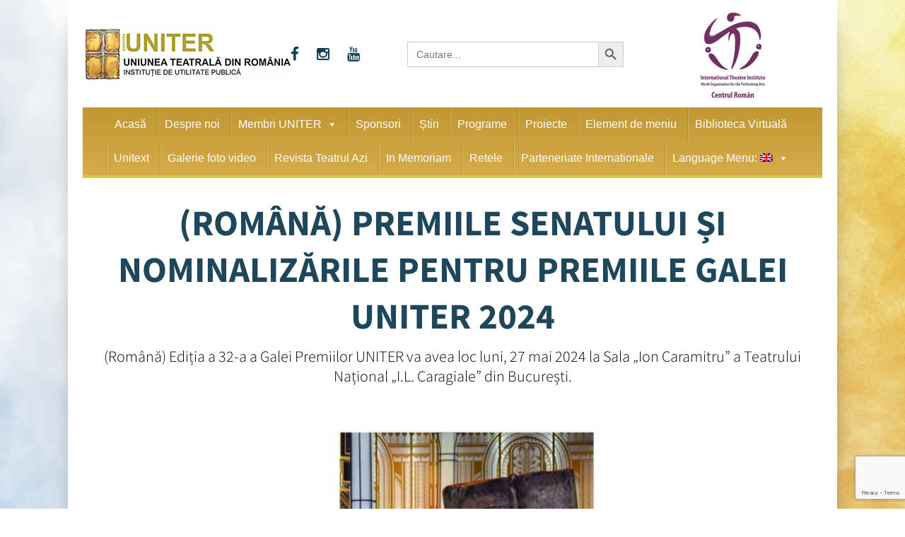

--- FILE ---
content_type: text/html; charset=utf-8
request_url: https://www.google.com/recaptcha/api2/anchor?ar=1&k=6Lfb7hksAAAAAAVcZWMk7dTUaK2W-3rqkBUvhg_V&co=aHR0cHM6Ly93d3cudW5pdGVyLnJvOjQ0Mw..&hl=en&v=N67nZn4AqZkNcbeMu4prBgzg&size=invisible&anchor-ms=20000&execute-ms=30000&cb=dkcr7iwjq0c
body_size: 48745
content:
<!DOCTYPE HTML><html dir="ltr" lang="en"><head><meta http-equiv="Content-Type" content="text/html; charset=UTF-8">
<meta http-equiv="X-UA-Compatible" content="IE=edge">
<title>reCAPTCHA</title>
<style type="text/css">
/* cyrillic-ext */
@font-face {
  font-family: 'Roboto';
  font-style: normal;
  font-weight: 400;
  font-stretch: 100%;
  src: url(//fonts.gstatic.com/s/roboto/v48/KFO7CnqEu92Fr1ME7kSn66aGLdTylUAMa3GUBHMdazTgWw.woff2) format('woff2');
  unicode-range: U+0460-052F, U+1C80-1C8A, U+20B4, U+2DE0-2DFF, U+A640-A69F, U+FE2E-FE2F;
}
/* cyrillic */
@font-face {
  font-family: 'Roboto';
  font-style: normal;
  font-weight: 400;
  font-stretch: 100%;
  src: url(//fonts.gstatic.com/s/roboto/v48/KFO7CnqEu92Fr1ME7kSn66aGLdTylUAMa3iUBHMdazTgWw.woff2) format('woff2');
  unicode-range: U+0301, U+0400-045F, U+0490-0491, U+04B0-04B1, U+2116;
}
/* greek-ext */
@font-face {
  font-family: 'Roboto';
  font-style: normal;
  font-weight: 400;
  font-stretch: 100%;
  src: url(//fonts.gstatic.com/s/roboto/v48/KFO7CnqEu92Fr1ME7kSn66aGLdTylUAMa3CUBHMdazTgWw.woff2) format('woff2');
  unicode-range: U+1F00-1FFF;
}
/* greek */
@font-face {
  font-family: 'Roboto';
  font-style: normal;
  font-weight: 400;
  font-stretch: 100%;
  src: url(//fonts.gstatic.com/s/roboto/v48/KFO7CnqEu92Fr1ME7kSn66aGLdTylUAMa3-UBHMdazTgWw.woff2) format('woff2');
  unicode-range: U+0370-0377, U+037A-037F, U+0384-038A, U+038C, U+038E-03A1, U+03A3-03FF;
}
/* math */
@font-face {
  font-family: 'Roboto';
  font-style: normal;
  font-weight: 400;
  font-stretch: 100%;
  src: url(//fonts.gstatic.com/s/roboto/v48/KFO7CnqEu92Fr1ME7kSn66aGLdTylUAMawCUBHMdazTgWw.woff2) format('woff2');
  unicode-range: U+0302-0303, U+0305, U+0307-0308, U+0310, U+0312, U+0315, U+031A, U+0326-0327, U+032C, U+032F-0330, U+0332-0333, U+0338, U+033A, U+0346, U+034D, U+0391-03A1, U+03A3-03A9, U+03B1-03C9, U+03D1, U+03D5-03D6, U+03F0-03F1, U+03F4-03F5, U+2016-2017, U+2034-2038, U+203C, U+2040, U+2043, U+2047, U+2050, U+2057, U+205F, U+2070-2071, U+2074-208E, U+2090-209C, U+20D0-20DC, U+20E1, U+20E5-20EF, U+2100-2112, U+2114-2115, U+2117-2121, U+2123-214F, U+2190, U+2192, U+2194-21AE, U+21B0-21E5, U+21F1-21F2, U+21F4-2211, U+2213-2214, U+2216-22FF, U+2308-230B, U+2310, U+2319, U+231C-2321, U+2336-237A, U+237C, U+2395, U+239B-23B7, U+23D0, U+23DC-23E1, U+2474-2475, U+25AF, U+25B3, U+25B7, U+25BD, U+25C1, U+25CA, U+25CC, U+25FB, U+266D-266F, U+27C0-27FF, U+2900-2AFF, U+2B0E-2B11, U+2B30-2B4C, U+2BFE, U+3030, U+FF5B, U+FF5D, U+1D400-1D7FF, U+1EE00-1EEFF;
}
/* symbols */
@font-face {
  font-family: 'Roboto';
  font-style: normal;
  font-weight: 400;
  font-stretch: 100%;
  src: url(//fonts.gstatic.com/s/roboto/v48/KFO7CnqEu92Fr1ME7kSn66aGLdTylUAMaxKUBHMdazTgWw.woff2) format('woff2');
  unicode-range: U+0001-000C, U+000E-001F, U+007F-009F, U+20DD-20E0, U+20E2-20E4, U+2150-218F, U+2190, U+2192, U+2194-2199, U+21AF, U+21E6-21F0, U+21F3, U+2218-2219, U+2299, U+22C4-22C6, U+2300-243F, U+2440-244A, U+2460-24FF, U+25A0-27BF, U+2800-28FF, U+2921-2922, U+2981, U+29BF, U+29EB, U+2B00-2BFF, U+4DC0-4DFF, U+FFF9-FFFB, U+10140-1018E, U+10190-1019C, U+101A0, U+101D0-101FD, U+102E0-102FB, U+10E60-10E7E, U+1D2C0-1D2D3, U+1D2E0-1D37F, U+1F000-1F0FF, U+1F100-1F1AD, U+1F1E6-1F1FF, U+1F30D-1F30F, U+1F315, U+1F31C, U+1F31E, U+1F320-1F32C, U+1F336, U+1F378, U+1F37D, U+1F382, U+1F393-1F39F, U+1F3A7-1F3A8, U+1F3AC-1F3AF, U+1F3C2, U+1F3C4-1F3C6, U+1F3CA-1F3CE, U+1F3D4-1F3E0, U+1F3ED, U+1F3F1-1F3F3, U+1F3F5-1F3F7, U+1F408, U+1F415, U+1F41F, U+1F426, U+1F43F, U+1F441-1F442, U+1F444, U+1F446-1F449, U+1F44C-1F44E, U+1F453, U+1F46A, U+1F47D, U+1F4A3, U+1F4B0, U+1F4B3, U+1F4B9, U+1F4BB, U+1F4BF, U+1F4C8-1F4CB, U+1F4D6, U+1F4DA, U+1F4DF, U+1F4E3-1F4E6, U+1F4EA-1F4ED, U+1F4F7, U+1F4F9-1F4FB, U+1F4FD-1F4FE, U+1F503, U+1F507-1F50B, U+1F50D, U+1F512-1F513, U+1F53E-1F54A, U+1F54F-1F5FA, U+1F610, U+1F650-1F67F, U+1F687, U+1F68D, U+1F691, U+1F694, U+1F698, U+1F6AD, U+1F6B2, U+1F6B9-1F6BA, U+1F6BC, U+1F6C6-1F6CF, U+1F6D3-1F6D7, U+1F6E0-1F6EA, U+1F6F0-1F6F3, U+1F6F7-1F6FC, U+1F700-1F7FF, U+1F800-1F80B, U+1F810-1F847, U+1F850-1F859, U+1F860-1F887, U+1F890-1F8AD, U+1F8B0-1F8BB, U+1F8C0-1F8C1, U+1F900-1F90B, U+1F93B, U+1F946, U+1F984, U+1F996, U+1F9E9, U+1FA00-1FA6F, U+1FA70-1FA7C, U+1FA80-1FA89, U+1FA8F-1FAC6, U+1FACE-1FADC, U+1FADF-1FAE9, U+1FAF0-1FAF8, U+1FB00-1FBFF;
}
/* vietnamese */
@font-face {
  font-family: 'Roboto';
  font-style: normal;
  font-weight: 400;
  font-stretch: 100%;
  src: url(//fonts.gstatic.com/s/roboto/v48/KFO7CnqEu92Fr1ME7kSn66aGLdTylUAMa3OUBHMdazTgWw.woff2) format('woff2');
  unicode-range: U+0102-0103, U+0110-0111, U+0128-0129, U+0168-0169, U+01A0-01A1, U+01AF-01B0, U+0300-0301, U+0303-0304, U+0308-0309, U+0323, U+0329, U+1EA0-1EF9, U+20AB;
}
/* latin-ext */
@font-face {
  font-family: 'Roboto';
  font-style: normal;
  font-weight: 400;
  font-stretch: 100%;
  src: url(//fonts.gstatic.com/s/roboto/v48/KFO7CnqEu92Fr1ME7kSn66aGLdTylUAMa3KUBHMdazTgWw.woff2) format('woff2');
  unicode-range: U+0100-02BA, U+02BD-02C5, U+02C7-02CC, U+02CE-02D7, U+02DD-02FF, U+0304, U+0308, U+0329, U+1D00-1DBF, U+1E00-1E9F, U+1EF2-1EFF, U+2020, U+20A0-20AB, U+20AD-20C0, U+2113, U+2C60-2C7F, U+A720-A7FF;
}
/* latin */
@font-face {
  font-family: 'Roboto';
  font-style: normal;
  font-weight: 400;
  font-stretch: 100%;
  src: url(//fonts.gstatic.com/s/roboto/v48/KFO7CnqEu92Fr1ME7kSn66aGLdTylUAMa3yUBHMdazQ.woff2) format('woff2');
  unicode-range: U+0000-00FF, U+0131, U+0152-0153, U+02BB-02BC, U+02C6, U+02DA, U+02DC, U+0304, U+0308, U+0329, U+2000-206F, U+20AC, U+2122, U+2191, U+2193, U+2212, U+2215, U+FEFF, U+FFFD;
}
/* cyrillic-ext */
@font-face {
  font-family: 'Roboto';
  font-style: normal;
  font-weight: 500;
  font-stretch: 100%;
  src: url(//fonts.gstatic.com/s/roboto/v48/KFO7CnqEu92Fr1ME7kSn66aGLdTylUAMa3GUBHMdazTgWw.woff2) format('woff2');
  unicode-range: U+0460-052F, U+1C80-1C8A, U+20B4, U+2DE0-2DFF, U+A640-A69F, U+FE2E-FE2F;
}
/* cyrillic */
@font-face {
  font-family: 'Roboto';
  font-style: normal;
  font-weight: 500;
  font-stretch: 100%;
  src: url(//fonts.gstatic.com/s/roboto/v48/KFO7CnqEu92Fr1ME7kSn66aGLdTylUAMa3iUBHMdazTgWw.woff2) format('woff2');
  unicode-range: U+0301, U+0400-045F, U+0490-0491, U+04B0-04B1, U+2116;
}
/* greek-ext */
@font-face {
  font-family: 'Roboto';
  font-style: normal;
  font-weight: 500;
  font-stretch: 100%;
  src: url(//fonts.gstatic.com/s/roboto/v48/KFO7CnqEu92Fr1ME7kSn66aGLdTylUAMa3CUBHMdazTgWw.woff2) format('woff2');
  unicode-range: U+1F00-1FFF;
}
/* greek */
@font-face {
  font-family: 'Roboto';
  font-style: normal;
  font-weight: 500;
  font-stretch: 100%;
  src: url(//fonts.gstatic.com/s/roboto/v48/KFO7CnqEu92Fr1ME7kSn66aGLdTylUAMa3-UBHMdazTgWw.woff2) format('woff2');
  unicode-range: U+0370-0377, U+037A-037F, U+0384-038A, U+038C, U+038E-03A1, U+03A3-03FF;
}
/* math */
@font-face {
  font-family: 'Roboto';
  font-style: normal;
  font-weight: 500;
  font-stretch: 100%;
  src: url(//fonts.gstatic.com/s/roboto/v48/KFO7CnqEu92Fr1ME7kSn66aGLdTylUAMawCUBHMdazTgWw.woff2) format('woff2');
  unicode-range: U+0302-0303, U+0305, U+0307-0308, U+0310, U+0312, U+0315, U+031A, U+0326-0327, U+032C, U+032F-0330, U+0332-0333, U+0338, U+033A, U+0346, U+034D, U+0391-03A1, U+03A3-03A9, U+03B1-03C9, U+03D1, U+03D5-03D6, U+03F0-03F1, U+03F4-03F5, U+2016-2017, U+2034-2038, U+203C, U+2040, U+2043, U+2047, U+2050, U+2057, U+205F, U+2070-2071, U+2074-208E, U+2090-209C, U+20D0-20DC, U+20E1, U+20E5-20EF, U+2100-2112, U+2114-2115, U+2117-2121, U+2123-214F, U+2190, U+2192, U+2194-21AE, U+21B0-21E5, U+21F1-21F2, U+21F4-2211, U+2213-2214, U+2216-22FF, U+2308-230B, U+2310, U+2319, U+231C-2321, U+2336-237A, U+237C, U+2395, U+239B-23B7, U+23D0, U+23DC-23E1, U+2474-2475, U+25AF, U+25B3, U+25B7, U+25BD, U+25C1, U+25CA, U+25CC, U+25FB, U+266D-266F, U+27C0-27FF, U+2900-2AFF, U+2B0E-2B11, U+2B30-2B4C, U+2BFE, U+3030, U+FF5B, U+FF5D, U+1D400-1D7FF, U+1EE00-1EEFF;
}
/* symbols */
@font-face {
  font-family: 'Roboto';
  font-style: normal;
  font-weight: 500;
  font-stretch: 100%;
  src: url(//fonts.gstatic.com/s/roboto/v48/KFO7CnqEu92Fr1ME7kSn66aGLdTylUAMaxKUBHMdazTgWw.woff2) format('woff2');
  unicode-range: U+0001-000C, U+000E-001F, U+007F-009F, U+20DD-20E0, U+20E2-20E4, U+2150-218F, U+2190, U+2192, U+2194-2199, U+21AF, U+21E6-21F0, U+21F3, U+2218-2219, U+2299, U+22C4-22C6, U+2300-243F, U+2440-244A, U+2460-24FF, U+25A0-27BF, U+2800-28FF, U+2921-2922, U+2981, U+29BF, U+29EB, U+2B00-2BFF, U+4DC0-4DFF, U+FFF9-FFFB, U+10140-1018E, U+10190-1019C, U+101A0, U+101D0-101FD, U+102E0-102FB, U+10E60-10E7E, U+1D2C0-1D2D3, U+1D2E0-1D37F, U+1F000-1F0FF, U+1F100-1F1AD, U+1F1E6-1F1FF, U+1F30D-1F30F, U+1F315, U+1F31C, U+1F31E, U+1F320-1F32C, U+1F336, U+1F378, U+1F37D, U+1F382, U+1F393-1F39F, U+1F3A7-1F3A8, U+1F3AC-1F3AF, U+1F3C2, U+1F3C4-1F3C6, U+1F3CA-1F3CE, U+1F3D4-1F3E0, U+1F3ED, U+1F3F1-1F3F3, U+1F3F5-1F3F7, U+1F408, U+1F415, U+1F41F, U+1F426, U+1F43F, U+1F441-1F442, U+1F444, U+1F446-1F449, U+1F44C-1F44E, U+1F453, U+1F46A, U+1F47D, U+1F4A3, U+1F4B0, U+1F4B3, U+1F4B9, U+1F4BB, U+1F4BF, U+1F4C8-1F4CB, U+1F4D6, U+1F4DA, U+1F4DF, U+1F4E3-1F4E6, U+1F4EA-1F4ED, U+1F4F7, U+1F4F9-1F4FB, U+1F4FD-1F4FE, U+1F503, U+1F507-1F50B, U+1F50D, U+1F512-1F513, U+1F53E-1F54A, U+1F54F-1F5FA, U+1F610, U+1F650-1F67F, U+1F687, U+1F68D, U+1F691, U+1F694, U+1F698, U+1F6AD, U+1F6B2, U+1F6B9-1F6BA, U+1F6BC, U+1F6C6-1F6CF, U+1F6D3-1F6D7, U+1F6E0-1F6EA, U+1F6F0-1F6F3, U+1F6F7-1F6FC, U+1F700-1F7FF, U+1F800-1F80B, U+1F810-1F847, U+1F850-1F859, U+1F860-1F887, U+1F890-1F8AD, U+1F8B0-1F8BB, U+1F8C0-1F8C1, U+1F900-1F90B, U+1F93B, U+1F946, U+1F984, U+1F996, U+1F9E9, U+1FA00-1FA6F, U+1FA70-1FA7C, U+1FA80-1FA89, U+1FA8F-1FAC6, U+1FACE-1FADC, U+1FADF-1FAE9, U+1FAF0-1FAF8, U+1FB00-1FBFF;
}
/* vietnamese */
@font-face {
  font-family: 'Roboto';
  font-style: normal;
  font-weight: 500;
  font-stretch: 100%;
  src: url(//fonts.gstatic.com/s/roboto/v48/KFO7CnqEu92Fr1ME7kSn66aGLdTylUAMa3OUBHMdazTgWw.woff2) format('woff2');
  unicode-range: U+0102-0103, U+0110-0111, U+0128-0129, U+0168-0169, U+01A0-01A1, U+01AF-01B0, U+0300-0301, U+0303-0304, U+0308-0309, U+0323, U+0329, U+1EA0-1EF9, U+20AB;
}
/* latin-ext */
@font-face {
  font-family: 'Roboto';
  font-style: normal;
  font-weight: 500;
  font-stretch: 100%;
  src: url(//fonts.gstatic.com/s/roboto/v48/KFO7CnqEu92Fr1ME7kSn66aGLdTylUAMa3KUBHMdazTgWw.woff2) format('woff2');
  unicode-range: U+0100-02BA, U+02BD-02C5, U+02C7-02CC, U+02CE-02D7, U+02DD-02FF, U+0304, U+0308, U+0329, U+1D00-1DBF, U+1E00-1E9F, U+1EF2-1EFF, U+2020, U+20A0-20AB, U+20AD-20C0, U+2113, U+2C60-2C7F, U+A720-A7FF;
}
/* latin */
@font-face {
  font-family: 'Roboto';
  font-style: normal;
  font-weight: 500;
  font-stretch: 100%;
  src: url(//fonts.gstatic.com/s/roboto/v48/KFO7CnqEu92Fr1ME7kSn66aGLdTylUAMa3yUBHMdazQ.woff2) format('woff2');
  unicode-range: U+0000-00FF, U+0131, U+0152-0153, U+02BB-02BC, U+02C6, U+02DA, U+02DC, U+0304, U+0308, U+0329, U+2000-206F, U+20AC, U+2122, U+2191, U+2193, U+2212, U+2215, U+FEFF, U+FFFD;
}
/* cyrillic-ext */
@font-face {
  font-family: 'Roboto';
  font-style: normal;
  font-weight: 900;
  font-stretch: 100%;
  src: url(//fonts.gstatic.com/s/roboto/v48/KFO7CnqEu92Fr1ME7kSn66aGLdTylUAMa3GUBHMdazTgWw.woff2) format('woff2');
  unicode-range: U+0460-052F, U+1C80-1C8A, U+20B4, U+2DE0-2DFF, U+A640-A69F, U+FE2E-FE2F;
}
/* cyrillic */
@font-face {
  font-family: 'Roboto';
  font-style: normal;
  font-weight: 900;
  font-stretch: 100%;
  src: url(//fonts.gstatic.com/s/roboto/v48/KFO7CnqEu92Fr1ME7kSn66aGLdTylUAMa3iUBHMdazTgWw.woff2) format('woff2');
  unicode-range: U+0301, U+0400-045F, U+0490-0491, U+04B0-04B1, U+2116;
}
/* greek-ext */
@font-face {
  font-family: 'Roboto';
  font-style: normal;
  font-weight: 900;
  font-stretch: 100%;
  src: url(//fonts.gstatic.com/s/roboto/v48/KFO7CnqEu92Fr1ME7kSn66aGLdTylUAMa3CUBHMdazTgWw.woff2) format('woff2');
  unicode-range: U+1F00-1FFF;
}
/* greek */
@font-face {
  font-family: 'Roboto';
  font-style: normal;
  font-weight: 900;
  font-stretch: 100%;
  src: url(//fonts.gstatic.com/s/roboto/v48/KFO7CnqEu92Fr1ME7kSn66aGLdTylUAMa3-UBHMdazTgWw.woff2) format('woff2');
  unicode-range: U+0370-0377, U+037A-037F, U+0384-038A, U+038C, U+038E-03A1, U+03A3-03FF;
}
/* math */
@font-face {
  font-family: 'Roboto';
  font-style: normal;
  font-weight: 900;
  font-stretch: 100%;
  src: url(//fonts.gstatic.com/s/roboto/v48/KFO7CnqEu92Fr1ME7kSn66aGLdTylUAMawCUBHMdazTgWw.woff2) format('woff2');
  unicode-range: U+0302-0303, U+0305, U+0307-0308, U+0310, U+0312, U+0315, U+031A, U+0326-0327, U+032C, U+032F-0330, U+0332-0333, U+0338, U+033A, U+0346, U+034D, U+0391-03A1, U+03A3-03A9, U+03B1-03C9, U+03D1, U+03D5-03D6, U+03F0-03F1, U+03F4-03F5, U+2016-2017, U+2034-2038, U+203C, U+2040, U+2043, U+2047, U+2050, U+2057, U+205F, U+2070-2071, U+2074-208E, U+2090-209C, U+20D0-20DC, U+20E1, U+20E5-20EF, U+2100-2112, U+2114-2115, U+2117-2121, U+2123-214F, U+2190, U+2192, U+2194-21AE, U+21B0-21E5, U+21F1-21F2, U+21F4-2211, U+2213-2214, U+2216-22FF, U+2308-230B, U+2310, U+2319, U+231C-2321, U+2336-237A, U+237C, U+2395, U+239B-23B7, U+23D0, U+23DC-23E1, U+2474-2475, U+25AF, U+25B3, U+25B7, U+25BD, U+25C1, U+25CA, U+25CC, U+25FB, U+266D-266F, U+27C0-27FF, U+2900-2AFF, U+2B0E-2B11, U+2B30-2B4C, U+2BFE, U+3030, U+FF5B, U+FF5D, U+1D400-1D7FF, U+1EE00-1EEFF;
}
/* symbols */
@font-face {
  font-family: 'Roboto';
  font-style: normal;
  font-weight: 900;
  font-stretch: 100%;
  src: url(//fonts.gstatic.com/s/roboto/v48/KFO7CnqEu92Fr1ME7kSn66aGLdTylUAMaxKUBHMdazTgWw.woff2) format('woff2');
  unicode-range: U+0001-000C, U+000E-001F, U+007F-009F, U+20DD-20E0, U+20E2-20E4, U+2150-218F, U+2190, U+2192, U+2194-2199, U+21AF, U+21E6-21F0, U+21F3, U+2218-2219, U+2299, U+22C4-22C6, U+2300-243F, U+2440-244A, U+2460-24FF, U+25A0-27BF, U+2800-28FF, U+2921-2922, U+2981, U+29BF, U+29EB, U+2B00-2BFF, U+4DC0-4DFF, U+FFF9-FFFB, U+10140-1018E, U+10190-1019C, U+101A0, U+101D0-101FD, U+102E0-102FB, U+10E60-10E7E, U+1D2C0-1D2D3, U+1D2E0-1D37F, U+1F000-1F0FF, U+1F100-1F1AD, U+1F1E6-1F1FF, U+1F30D-1F30F, U+1F315, U+1F31C, U+1F31E, U+1F320-1F32C, U+1F336, U+1F378, U+1F37D, U+1F382, U+1F393-1F39F, U+1F3A7-1F3A8, U+1F3AC-1F3AF, U+1F3C2, U+1F3C4-1F3C6, U+1F3CA-1F3CE, U+1F3D4-1F3E0, U+1F3ED, U+1F3F1-1F3F3, U+1F3F5-1F3F7, U+1F408, U+1F415, U+1F41F, U+1F426, U+1F43F, U+1F441-1F442, U+1F444, U+1F446-1F449, U+1F44C-1F44E, U+1F453, U+1F46A, U+1F47D, U+1F4A3, U+1F4B0, U+1F4B3, U+1F4B9, U+1F4BB, U+1F4BF, U+1F4C8-1F4CB, U+1F4D6, U+1F4DA, U+1F4DF, U+1F4E3-1F4E6, U+1F4EA-1F4ED, U+1F4F7, U+1F4F9-1F4FB, U+1F4FD-1F4FE, U+1F503, U+1F507-1F50B, U+1F50D, U+1F512-1F513, U+1F53E-1F54A, U+1F54F-1F5FA, U+1F610, U+1F650-1F67F, U+1F687, U+1F68D, U+1F691, U+1F694, U+1F698, U+1F6AD, U+1F6B2, U+1F6B9-1F6BA, U+1F6BC, U+1F6C6-1F6CF, U+1F6D3-1F6D7, U+1F6E0-1F6EA, U+1F6F0-1F6F3, U+1F6F7-1F6FC, U+1F700-1F7FF, U+1F800-1F80B, U+1F810-1F847, U+1F850-1F859, U+1F860-1F887, U+1F890-1F8AD, U+1F8B0-1F8BB, U+1F8C0-1F8C1, U+1F900-1F90B, U+1F93B, U+1F946, U+1F984, U+1F996, U+1F9E9, U+1FA00-1FA6F, U+1FA70-1FA7C, U+1FA80-1FA89, U+1FA8F-1FAC6, U+1FACE-1FADC, U+1FADF-1FAE9, U+1FAF0-1FAF8, U+1FB00-1FBFF;
}
/* vietnamese */
@font-face {
  font-family: 'Roboto';
  font-style: normal;
  font-weight: 900;
  font-stretch: 100%;
  src: url(//fonts.gstatic.com/s/roboto/v48/KFO7CnqEu92Fr1ME7kSn66aGLdTylUAMa3OUBHMdazTgWw.woff2) format('woff2');
  unicode-range: U+0102-0103, U+0110-0111, U+0128-0129, U+0168-0169, U+01A0-01A1, U+01AF-01B0, U+0300-0301, U+0303-0304, U+0308-0309, U+0323, U+0329, U+1EA0-1EF9, U+20AB;
}
/* latin-ext */
@font-face {
  font-family: 'Roboto';
  font-style: normal;
  font-weight: 900;
  font-stretch: 100%;
  src: url(//fonts.gstatic.com/s/roboto/v48/KFO7CnqEu92Fr1ME7kSn66aGLdTylUAMa3KUBHMdazTgWw.woff2) format('woff2');
  unicode-range: U+0100-02BA, U+02BD-02C5, U+02C7-02CC, U+02CE-02D7, U+02DD-02FF, U+0304, U+0308, U+0329, U+1D00-1DBF, U+1E00-1E9F, U+1EF2-1EFF, U+2020, U+20A0-20AB, U+20AD-20C0, U+2113, U+2C60-2C7F, U+A720-A7FF;
}
/* latin */
@font-face {
  font-family: 'Roboto';
  font-style: normal;
  font-weight: 900;
  font-stretch: 100%;
  src: url(//fonts.gstatic.com/s/roboto/v48/KFO7CnqEu92Fr1ME7kSn66aGLdTylUAMa3yUBHMdazQ.woff2) format('woff2');
  unicode-range: U+0000-00FF, U+0131, U+0152-0153, U+02BB-02BC, U+02C6, U+02DA, U+02DC, U+0304, U+0308, U+0329, U+2000-206F, U+20AC, U+2122, U+2191, U+2193, U+2212, U+2215, U+FEFF, U+FFFD;
}

</style>
<link rel="stylesheet" type="text/css" href="https://www.gstatic.com/recaptcha/releases/N67nZn4AqZkNcbeMu4prBgzg/styles__ltr.css">
<script nonce="P4FNtEplTBXsrGryTzTZbw" type="text/javascript">window['__recaptcha_api'] = 'https://www.google.com/recaptcha/api2/';</script>
<script type="text/javascript" src="https://www.gstatic.com/recaptcha/releases/N67nZn4AqZkNcbeMu4prBgzg/recaptcha__en.js" nonce="P4FNtEplTBXsrGryTzTZbw">
      
    </script></head>
<body><div id="rc-anchor-alert" class="rc-anchor-alert"></div>
<input type="hidden" id="recaptcha-token" value="[base64]">
<script type="text/javascript" nonce="P4FNtEplTBXsrGryTzTZbw">
      recaptcha.anchor.Main.init("[\x22ainput\x22,[\x22bgdata\x22,\x22\x22,\[base64]/[base64]/MjU1Ong/[base64]/[base64]/[base64]/[base64]/[base64]/[base64]/[base64]/[base64]/[base64]/[base64]/[base64]/[base64]/[base64]/[base64]/[base64]\\u003d\x22,\[base64]\\u003d\x22,\x22Dn1Gw63Cr1NyVsK9UMOtfcKyAcKwYWTCghTDjMOzDcKUKjLClWzDlcKJBcOhw7d2T8KcXcK1w5nCpMOwwqMBe8OAwp/DiT3CksOvwqfDicOmH0opPT/Dr1LDrxcNE8KEFDfDtMKhw4I7KgkjwonCuMKgcSTCpHJXw7vCihxKZMKse8O+w45UwoZ1dBYawqzCijXCisK/FnQERAseLl/[base64]/[base64]/w60Sf2AMUhTDgj0UBMKbw4cyw7zDjMKYw6fDhMO8w74Tw7gREMO1wrQIw5dLBcOQwozCikTCvcOCw5nDisOrDsKFf8O7wotJGsOZQsOHXEHCkcKyw5TDsijCvsK1wp0JwrHCqcK/wpjCv3x0wrPDjcO7MMOGSMOPDcOGE8OAw69JwpfCj8O4w5/CrcO/w7XDncOlYsKNw5Qtw7JKBsKdw5YvwpzDhjQRX1ozw5RDwqp9Jhl5Y8O4wobCg8Kuw7TCmSDDuzgkJMOoacOCQMOOw7PCmMOTWxfDo2NdOyvDs8OIG8OuL0IFaMO/J3zDi8OQCcKUwqbCosOgJcKYw6LDgE7DkibCj1XCuMOdw7LDlsKgM2MSHXt2GQzClMOiw6vCsMKEwoPDj8OLTsKEFyliJGMqwpwfQ8ObIibDvcKBwokjw7vChFA5wo/Ct8K/wrPCijvDn8OYw63DscO9woROwpdsFcKRwo7DmMKDPcO/OMOMwo/CosO0BlPCuDzDkVfCoMOFw5ptGkp/EcO3wqwQPsKCwrzDvcOsfDzDgMOvTcOBwpTCtsKGQsKsDSgMbTjCl8OnZsKfe0xnw5PCmSkWBMOrGC9IwovDicOYcWHCj8K4w751N8K1bMO3woZAw6B/[base64]/CscKFeFJuVsKMQV9dwrDDnsKBwojCg8OmIcOvCx1wbBVtXUlYS8Oic8KNwovCvsKlwrsEw77CtcO5w71VesOWSsOvW8OOwpIKw6DCjsKgwp7DiMOiw7shAVXCuHjDhMOAW1fCgMK9w5nDp2XDvQ7Cv8KOwpl1AcOKSMK7w7fCpi3DiTQ+wpnDvcK/ZcO2wp7DlMOAw79ePMOJw4vDosOuIsK3woR6dcKRbCfDo8Kqw4HCtRUDw7fDjMKPehTDtVfCoMK8w79cwpkVPMKywo1jfsOPJA7CgsKPRyXDq1TCnwtKT8OfTm/DrFPCpR/CiX7Cv1bCgn8BY8KKVsKUwq/DrcKHwqXDqi/DqkHChk7CsMKGw6soGijDgT3CqgTCrsKhOMO4w4dowq0VcMKldFdJw4twQHp/wonCvMOWLMKgKCDDh0XCp8Opwq7CuxVswrLDm0/DnHIDMQzDpEksUAjDnsOQI8Ojw50sw6EVw5cRTRh7NkfCpMK8w4vCik5zw7TCiD/DsSrDk8KJw7EtAXYAUMK1w4XDt8KybsOBw7h1wp4qw6lOGsKDwpVvw7ULwq1/KMOzFDtHVsKGw5QVwojDicOkwpQFw6TDoBTDpDTCqsOtKVtZLcOMQ8KXGGQ8w7RTwo15w60dwpsGwpvCmBvDrcOuLsK9w7BOw6fCrcKbS8Kjw5jClhB2QCbDlxHCq8K9O8KCOsO0G2ppw6MRw7LDjHY/[base64]/ClVZmwogPw7Z+w5nDi8OzwrANdMKdPE0KVTzCnAdJw5dBOn1lw4DCtMKvw6jCpDkaw5bDhcOWCQbCm8K8w5HDpMOnw63CmWnDocOTcsOVFcO/[base64]/[base64]/DoXTDhCjDunjCkcKXw5ozw4AYABkiAMKyw5TCqi/CkcKPwo3DrSENBnEGFiPCnWILwoXDmjQ5woVlKVvCpMKTw6bDmMOFd0rCjjXCsMKzF8O8M20Qwo7Di8O+w5/CgXk/XsOvBsO0w4bCkmjChGbCtm/CqmHCjgt/U8K9DVMlICIrw4lnJMOCwrR7ccKfMB0SeTHCnTzCj8OhNgPCq1csE8OkdmTDt8OidnDDr8OPEsOYOj97w7LDhcO8ZBTCh8O0bWbDnEg9woFhwpJowpYqwrM3wrcPIWrDoVHDocORPws9Ej3Dq8Kawpk1M13ClcODSBzCqnPDucK8K8KnP8KBW8Olw4tmw7jDjkTClU/[base64]/w5YawrbDoEVdb8K9TsKTdSbDr2xvwrTDv8K0wr0kwr9jPsODwo10wpAFw4ITYcOswqzDv8KBPsKqOGfCqG04wozCgR3DisKAw4MSAsKrw7HCngMVA1/[base64]/XFHCpENVw45RZnfDmMOhCMKmwr/DmmPCt8Ogw4XCtMKNEDMOwpTCgcKFwo9nwppWCMKeF8OqdMKgw4BtwrHDqhzCscOOMhXCtnDCusKCTiDDtsO8aMObw5TCgMOOwr8xwqFHRUHDusOvISwQwojCslDCuF/DunkaPwJ1wr3Dm30cLT/DnBPDo8KZLRVEwrVwHwdnQsKFZMK/[base64]/[base64]/DghXCmsKQw7/CunrCnBLDpQ0+WsK3wonCssK7w5LCmy0Iw7/[base64]/wo/[base64]/DiMKJIwfCmmhAw5h4w4JGLQs5Y33CqsKeI0rCncKnFMOoMMKrw7VIZ8KaDH07w6XCtS/DsQMDw5wgSAV7w5RmwoTDin3DvB0fOmtbw7XDv8KNw4UtwrcBK8K4wpN9wpbCj8OGw7DDmz7DsMOtw4TCg0YsGj7Cg8Ocw5ZlWMKsw7pPw4PCnS9EwrRbEHVpbMKYwq5ZwrPDpMK8w4xzLMOSfMOFX8KREEp/w48SwprCusO7w5DCvGjCqGxGZHwYw6DCkVs1w4FSEcKnwrJ1asO4ORdQPX12D8KYwqjDlykXGsOKwr9bYMKNMsOBwqvDjCUvw77CtsKBwqdtw44WQ8OBw4/ChVXCmMOKwovDhMOMAcKvUCrCmlbDmxXClsKDwoPClsOuwplLwqQywq/Dpk/CvMOrwqfChVLDpMKTJFk3wqgWw4Q2XMK2wqIXb8Kaw7LDghvDnGHDrmgpw5Vzwq3DohbCiMKcf8OMwrHCmsKJw6UOaBnDjz5xwoBowrF/wop1w4dyJsKqPzbCssOVw4zCqcKkTztKwrpdXz5Ww5TDq3LCnX8QfcOVEADDv3TDi8KPwp/DuRc+w5XCocKIw6olYsK/w7/DrRLDmFvDkR8lw7XDimzDmiwZD8OrGsKXwqvCpjrDhGnCnsKYw7oGw5gMQMO0woEew7kbOcKnw7krU8OabgY5FcKiAMOmdC1Aw4YywoXCosOwwppEwrTCvCzDoAFTMBnChSfDhsKnw6h8wrXCiDjCqGw3wpzCvsKjw6XCtg0VwoPDpGDCsMK+QsKmwqnDusKawq/DnRI1woAEwoDCqMOrEMKVwrHCqQ41Cg5QbcK5wrtUTyotw5oFZ8KJw6TCtcO0G1TDjMOPR8K3XsKbGxd0wo7CqMKTUXTChcKUJ3rChMKETcK/wqYFYB/CqsKmwqzDk8OyVMKfw7Icw4xTEwocF1pKw7zCh8OGHlRfXcKpw5vCvsOKwohdwqvDhG9WOcKJw7xgFhrCq8Otw5bDhnHDnTbDg8KDw4lCXx5Uw5gQw6nDjsO8w50GwqLDjwQTwqrCrMOoFFhxw4tJw6o6w7Quw78oK8Osw7FJWnYyOkjCtRYdHloEwr3CjEVLJUDDgQ/DpsKkBcONclfCgGx6OsK0w6zCpDEXw5XCjwnCqMOwccOnMXINWMKUwpI3w6AeRsOPU8O0OxXDscKeFkwCwrbCok9QGMOzw7DCisOzw4/CtMKpw7cLw4UTwqRJw5pSw4vCqHxFwq9pHBbCsMOCWsOlwpBjw7/[base64]/w7/[base64]/wo/[base64]/[base64]/[base64]/[base64]/[base64]/CjMKeNQBlwrbDmUvCrsO5w7nDhMKXNwAqe8OdwozCmiLDtsOVFmdHwqMZwoPDgnjDrwZvL8Oaw6fCt8OnZEbDnMKFSTbDrMO9QibCpsKbTHDCgGkaHMKyAMOvwpjCjsOSw4HCqQrDgsKHw5h5Y8OXwrFwwrfCuHPCnC/[base64]/wrBQTjgDXSpMdlfCtz1DIsKTw5zCqCUZNzzDrxR5TsKEw7zDosKENsKXw6AiwqsSwrnCi0F6w5ILeiFsY3p0IcOhV8O3wqIhw7rDs8K5wqV5N8KMwphZIcKpwppyGQACwqVuw5rCo8OmDsOLwrHDpsO/w6/ClsOtJWQkERPCvjt6OcOUwp/DimjCkyXDiCnCusOJwr9uD2fDozfDlMK6ecKAw7Mww6gBw5jCvsKYwowyDwXCkTNocj8swonDhsO9LsO7wpDCoQ54wrYUEQjCi8OwXsOnIMO2WcKNw7nCuFJUw6bClcOqwrNIwpfCrEfDtMKBccOyw6cxwpzClyzCh2ZVQ1TCtsK/w4BoYHrCo3nDqcKsYwPDniMUbzTDun3DgsOlw6VkSWgcHcKpw4zCvWlvwqPCicO9w5EZwoB8w4MkwpoycMKlwobCjMOVw4MCEE5LesKPMkjDnMKiSMKVw5Iww4Ijw5BUYXZ1wr7Co8Ogw7rDsnIIw6phwpVZw78owp/CkEXCpE7DmcOMUC3CqMOfYlTCq8KgbEnDk8OyM3RSZC98wrLDp0o+wrsmw6hzw4sCw6cUSijCi2IFEMOAw6HCn8OPZcKUYxDDpAEFw7gmw4vDtMO1bRtsw5zDnMK0AmDDncKVw4bCpmjCj8Khw4UGEcK2w6RHOQDDlcKXw53Dti7CiTDDtcOjHT/CqcKBXF7DhMKZw5A3wr3Cqip+wpDCp0LDsh/[base64]/d8OOwrXDqFHCkVVZBsO0aBRaw5TCkH5YwoQ8YsOvw7vCmsOyOcKAw4nDglTCpExGw502wrfDhsOdwptcMMK6w43DgcK1w4QVHMKLV8KkIEPCvWLCtcKGwqUzQ8KOMMK2w4sMKsKAw4rCq1gvw6nCiC/DmgNCGj5mwpsrfcKnw6TDolbDtcK5wonDilQ/CMOEHsOkPVjDgBPCvzYPAhTDv1FIMMOGUyHDqsOYw4wMFlXCllXDiSvCgcOEH8KBHcKUw4fDqsO7wpclF3dxwprCn8O+AsOqBSMhw5w9w67CiS0Hw6nCu8Kbwr/CpMOSw4cNK3R1HsOGZ8KewovCu8KDIQjDmMKFw4AZVcKhwptAw5Ugw5LCoMO0CsK1KWhgXcKAUjDCgcK3F2dAwo4ZwpBre8O8fMKHY0lrw7gQw4LDicKffnHDv8KxwqPCuH8NK8O8SjY1B8OQMhrCgsOteMKFfcKtKFTCphzCrcK8Qmk/S1RfwocUVQczw5vCpQvCiB/DiDjCnwdNLcODGFUAw4xvwq3DpMKww5fDscOvSj8IwqrDvjJdw4oIQTB4fRDCvDTDiVXCisOSwqoYw5jDoMOdw7xzIBQkX8OQw7/Cj3XDmmjCpsO/[base64]/[base64]/DkMKuGMKLw6J1wrLDkE7CvkzCuMK5PDPCu8OeTcKWw5/Cm1tGDkrCjcOmS2XCpXVCw6fDnMK2UGjDgsOHwpguwpUGJcKeC8KpeVfCt3LCiDMAw5pce0bCosKMw4jCosOjw6bCp8O0w4EwwqRlwo7Co8KQwqLCgMOpwpQEw7DCsy7CrGBSw6zDssKLw5LDicOiwoHDnMKAJG3CkcKSXE0RM8KLIcK/XiPCj8Kjw4xsw5zCkMOzwpfDkjdfQ8KNH8KkwrHCo8K+EDrCvxx+w4LDuMKjwqHCn8Kgwolnw7dfwrjDuMOuw6nDi8KYBMKaUw7DoMKYFMK8DETDg8KNH1/Ci8KacWvCm8KYa8OpasO3wr4vw5gzw6BAwpnDohfCmsOvcMKYw7LDui/DrFg6FSnDrFhUWVzDuSTCukvDrj/DvsKgw6tJw7bDk8OAwooOwr8helY5wosnOsOuccO0G8KLwpUOw4lIw7nCsT/CusKyCsKCwq/CoMORw4NURWLCkwPCpsO+wpTDlAs4OQx1wo5cDsK+wr5FcMOkw6NkwrBXTcOzPRQGwrfDnsKBMsOfwrZUeTDCrizCrz7Cl18CZxHChyDDvsOOMkMgw5I7wrfCpxopZAgPTsOcAibCnMOjcMOBwo9yf8OHw7wWw4/DkMOjw5oFwoszw448fsKdwrEtLUbDp31dwpNjw4jChMOFZyQ1VsO4FiXDji/CjAd8VDIYwphhwo/ChBzDunDDlllAwrTCtn/Dm01Owo0owrDClyrCj8Klw64/OUcYMMK5w6fCisOSw4/DhMODwrDCkE0OWMOCwrVVw6PDrsKYL2Y4wonDv0ovT8Oqw6PDvcOkJ8Oiw6oRM8OUKsKHb2hTw6YtLsOLw7LDmifCpcOAQhURQDIVw4rCuBFOwonDkB5LbsKpwq19aMOMw4rDkkzCj8Ofwq7CqndnLzDDt8KXHWTDpjNxHD/Dm8OYwo3DjsOqwrHDum3CncKeGxzCv8KRwp8iw6rDvkByw4YEOsKUfsKiwoLCusKiYEt+w7TDgS0Ncz4hTsKdw4ZVQMOYwq3CpXXDghUuUsOPAUTCg8OcwrzDk8Kcw73Dj35cRCYtegBkFMKWw5VCZFzDqsKGR8KpPj/[base64]/DnV3CpsO3PQ45PXjCkMKlwq3DicKlRsOqMsOcw7XCi07DqsKHIEzCpsKgB8OCwqfDmcOgcwLChwjDvnjDo8OUVMO5c8OdfcONwpYnO8OuwqTCjcOdcAXCq3MOwofCk0shwqJWw7XDjcKHw4oJJcOpwoPDuU/DtXzDuMKNIklXfcO3w5DDl8K/C3dvw6TCicOXwrlaNsO8w43Dln5pw5/[base64]/[base64]/fSLDpcOhw65mFSoQw67CrGFzwpHCjMKhKMOQwokvwq19w6VbwqRWwoDDmmTCvVDCkwLDoR/CkxpUPMOPK8KLd0nDhHzDkSAAA8KQwo3CvsK7w6EPUMOCLcO3wpfCjsK0AGvDvMOpwqoVwqAfw5XCn8OrbkrClsKmDsO9w4PCmsKQwr0zwrw/[base64]/DoyvCisKVw7bDp8KsI0oJwpTCgMOfworDsAp4w53Ds8Kawo/CjgICw4UtJMK1cwHCoMKfw7V/XcO5CV3DpTVUJ0xrTMKNw5ReDzDDiUzCnTwzJUt5FgTCmcOowqrCh13CsCQySwlQwqICKi8AwrXCjsOSw7paw7Yiw5HDjMKaw7Y/wpoGw7vDlA7CtCXCiMKjwqfDvx/Ckk/[base64]/ChMOLw6t5TMOnw7bCpMKvecKeARrDtMOtw7TChgLDmUnCucO/wpPDpcOrd8Ocw47Cj8OrYybChiPCp3bDosOkwqodwqzDiS1/w5ldwrkPGsOGwo3DtyjDn8K4ZMK1OxZfVsK2IgvDmMOkHSRlD8K1IMO9w6NuwpDCuQdiHsO7wpQRawHDgMO/w7PDhsKUwrtww4jCtVorScKVw5JqOR7DnMKfZsKtwoXDsMKnTMOuasOZwo0TTkobwrjDsRwuc8OgwqjCng8YWsKsw7Y1wqs+MSMywrZzIyEpwqJsw5sqUB9Iwq3DjsOzwrk2wr53SiPDlMOCfiHDmsKMIMO3woPDhzolAcK/w6lvwpEIw4ZIwoIfbm3DljDCj8KTHMOEwoY6QMKowojCoMKGwrQnwo4kSSM+wp3CpcOwGh8eVwnCv8K/w7w4w4owBnQKw6rCoMO+wrPDkmTDuMKzwo1tD8OSX2RfCDtmw6DCtHfCnsOOQcOuwq4jw4dkwq1ga3jCoGFXJGRwfk3CgQXCpsOJw6QHw5nCkMOCb8OZw5ggw7LDjwTDhx/DsnVBTnM7WcO+CTFlwojCmw9bCMOwwrBZbxvCriNDw7RPw5l1cH7DpWUsw5vDqsOCwpxuT8KKw4AOUGPDjCt4FVBFwpPCt8KWUzkQw5jDtcO2wrnClsOhB8Kpwr7DmMKOw7VSw6/[base64]/DqMOINMOab8K5HxcsXsOyHsO1di/[base64]/CvRAzVsO+MDvDhsOYPsONW1DCu8O3U8OHCcKCwp3CvAQYw5c6wpvDjcO+wrdzZjfDocO/w6gjMBdrw7wxEsOqHifDscO8EXFvw5jCg2I5HMO4UG/Du8OXw43CmyHCsVnCrsOzw6bCjUoOFsK1HWfCo0fDnsKqw45xwrTDpMOAwpMJHHrDmRwewoYqS8OzdlFSTMOlwodwa8OJwpPDhMOWP37CtMKNw5HCmCPClsKBw6nDv8Ouw5wrwrphFEVKw6zCvBRGfMKew6jCmcKuG8Oaw7/DpsKRwqNSZFNjFcKFOsKhwoMGe8OlPsOOVcO1w4zDtwPCgXLDusONwo3CvcKOwq9eP8OuwoLDsUQDHhXCuCQcw5VmwogqwqTCsk/CrcO7w7vDpBd3wojCocO5DwrCucOow7p4wprCqxl2w7gtwrhfw7Rzw7vDmsOyTMOKwqcrwr9/PcKsHcO+eTLCmVTDq8OcV8KGWsKfwp9Jw7NFH8Ofw5V6wo14w48lJ8KRw5zCoMOEdX4vw5o0wojDrsOfDcOVw5DCtcKswohAw7DDlsKcwrHDnMKpN1VDw69dwrsZKE0fw7sdecKOHsKQwrJUwq9owovCrcKmwqcqE8Kuwp/DrsOIYhvDjcOuEhNMwoNYIH/DjsO7G8Oxw7HDnsKOw7nCtQQww47DoMK7wqAywrvCgyDCg8Kbwp/CiMKBw7QyJWLDo0tMasK9WMKeKcOROMOKT8Kvw65bDw7DiMKBc8OWeQppEMOMw6kVw6bDv8KNwrk/w4zDsMOmw7DDpRRZZQNgEBhKBxfDucOdw4XCvcOvNDNqDT/[base64]/w7HCoMKhKsOBAj/CtCNafHrCpMKkCUHDp0TDusKkwrnDisOyw7wWaA7CjnfCjQMywoldYsKqIsKJA0bDkcK8wokKwq55Z0XCtmnCqMKhFTVJLAUBBH3ClMKdwqAGw43CiMK9wrIuIwlpMgM0WcOhEcOgw4Rre8KkwrgTwrRhw6LDgEDDlEvCicKua0gOw6PClwd4w5/Ch8Kdw7xUw4l3EsOqwowNDsK+w4wjw47DlMOuYsKXw63DvMOpXsKRLMKGScOlGSfCsCzDsmJWw5nCkm1AJlPCiMOkCMORw61LwrEmdsONwr3DmcKDfQ/CiSl5w7/DkRfDm0cMwrVUw57Cu3I7SyY8w5zDoWlkwrDDvsKYw7Iiwr1Kw47CuMK6TDQiSCbDoHMCcsOhe8OMdVXDj8O0YFIlw7/DjsOVwqrChUfDlsOaSXRLw5JawoXCnFrDusKiw53CoMKmwr/DrsKow6xBa8KaCn9hwpg5dUtpw4wYwoHCoMO8w4FGJcKSQMO7LMKYP0nCqg3DtyQ/w5TCmMK0YgUQYGbDnwYwI13CssKlXVHDoyfDmSrCu3cBw6JNcjDCt8OqR8KGw4zCicKrw4DClHcKAsKTah7DhcK6w7PCsw/CigPCrMOnacOlRMKDw5xxwr3CtjtMM1pdw6lHwrxvBGlScFhSwpENw6Vhwo7DkAMOWCzCi8Kiw7Vzw4Uww6HDgcK8wqLDrMKqZcOpZilUw7Jzwosew50ZwoYMwoTDkRjDplbCicKBw6VKKWRSwozDuMKadsOLdXo/wrEiGSkZUMOnQx8BScO6IcOmw5LDucOYQ03CkMKlRBVJUWNcw5fCjy/Ci3zDhV85R8KNQDXCsURpXsKcSMKVL8O2w7DCh8KGJGFcw7/CpMKawoobWhkOAXPDk2F8w5zCp8OcW3DCrSZjB03CpmLDnMOYYl5ELwvDkFxqwq8MwprCuMKZwrTDgHvDp8KeHcO5w7vCtz8iwrHCjWvDp0QgVVfDogNgwqMCPMKuw4gGw69RwpMLw5s+w4NoEcKsw6IaworDvjs+MS/CpsKfY8OaDMOEw5I3OsO1bQ3CnlgQwp3CijDDr2wnwrE/w4kgLj0pJyzDngzDr8O2AsOsdkTDlcKyw4cwGR4MwqDCocOUfH/DvD92wqnCisKYw4vCncOtTMKDexhyaA5FwrgcwqBsw6xEwpfCiUDCrVPDtCZfw4/[base64]/CiTzDtCDDrsK2AG7DlmXCscOmWUlYwokhw4QBTMKWeX92w6DCvD3CsMKsMXfCsBDCvHJ2w7PDj1bCo8OLwofChRoRTcKnccKaw79PaMKZw6I6ccKNwoTCnCFbcwUTPErDuTg/woQ4SX0Wbl1hwo53wovDlkIzI8OoNwHDnw3Dj1fDtcKOMsKaw55aBiUiwphIBn1lFcOMDil2wprDqz5LwopBccOQPw0mIsONw5vDqMKdwprDusOCNcOOwpQeHsOGw5HCpcKwwpzDg34nYTbDlh4/wpnCm0PDgxAlw4U2FsOJw6LDlsOMw67DlsOUISXCnSlkw6LCrsO4b8OWw5o1w57DgV/DmS3DmwDDkHVJDcOKbi3CmnFJw57DqEYQwog6w61tOWnDtMOWKsOAY8KZD8KKUcKRa8KBWDZie8Kib8OsF2BAw53CrDbCpUnCrj7CjUzDv2NDw7soH8OrTX9VwrrDoCZlEUTCqF8XwqjDkDbDh8K0w6bChV0Ow4nCuR8pwp/DpcOAw5LDsMOsGjfCmsK1chNYwpwqwrNvwpzDp3rDqj/[base64]/[base64]/[base64]/wrslw4rDsn/CmXfCtsKQw7M4WH9tBcOPwqDDtkHDtcKOBD3Ds1UPwprCssOlw5UFwqfCgsOTwrrDgTzDpXAceznClV8JF8KMdMOzw7kJT8KgV8OrWWYFw6jCiMOceB/CqcKwwrAhFV/DqcO2woRbwq82CcO7OMKPDC7DmFREEcK3w63DljFPSMOhBMOSwrMGBsOJw6MOOmEfw6tuH2DCvMOUw7FpXiXDgFlPIi/Dhz4zDcOBwobCrAwhw47Dg8KPw4YrE8KNw6fDpsO/G8Ovw5rDtRDDuSsOaMK5wrQnw4d9NcKZwpEKUsKfw4fCglF2AzjDtzZKWSkow5nCuGPCqsOpw4fDt1peIsORcz/[base64]/DmwjDvMOtw7bDtcKCScO3w7Jqah7CnlcJViXDhnAWSMOiNcKSIjPCmX3DuxLCkUnDhQHCgsOSCHpqw5/DhcOZGkzCu8KgasOVwo1fwrrCi8ONwp3Co8KKw6nDqcK8OMKPSWfDmsKAUXwpw7bCnD3CrsKwVcKzwqpww5PCo8Oiw5p/wrTDl0lKYcOHw5RMC08XDkBVYC05cMKNwpx+Tz/CvkrDqA1jPCHCpcOUw79lciZEwq0PSWlYP1Zfw6Zcwos7wpAfw6bCojvDuxLCrTXDv2DDuVRcTwMDdiXCoT5MQcO9wpnDtz/[base64]/[base64]/CiMOxw7wzw4XCqsKgdMO+NcOcw6HCs8OfSjoPKh/CscOYBMKywpJSHcOzLWfDlMKiW8K6BQfDqm/CtcO0w4XCtTDCp8KvCcOAw5vCohkZFRPCpC8pworDocKGZsOiZsKZAcKVwr7DuGDCrMOzwrnCrsKDZkZMw7TCqcOkwoDCgxwWZsOgwrHCsRECwoPDpsKZw6jDisOSwrXDrMOhFsOZwpfCojfDs0nDsDEhw7d/wq3Ci0ELwpnDpMKHw6XDk0hoFTgnBsO1GsOnTcOyWcONZlVcw5dMw64ywrZbAW3Dmyp3NcKgO8K9w6xvwprDpsK+O0TCpWR/[base64]/Ct8KDwrHDncKIw7wBXXoEYsKJw5oYY0loPiZDc3bDisK1woc9OsK0w40RQ8KFf2DDjQTCscKNwpPDo3Arw4rCkSx0N8K5w5fDrV8DF8OrfH3DqMK9w5HDtsK1F8KMfMOnwrvDihzCrgs9HC/DhMKuEMKIwpXCiUjDlcKXw6tIwqzCn07CuUPCmMOea8OHw6Fue8OCw7zDp8O7w69nwpHDiWvCnABKVhcrF2U/[base64]/chZQwrR5wqfCv8KWw5PDrsOhw6xWMMK5w6Jnw4PDnsOYw4hfT8OZbAzDsMKVwoJhMMOCw4/CrsKeLsOFw4pvwq1gw6VswpTDosKbw48Mw7HCoH/DvVcjw6vDhEPCjhh9TjbCtmTDkMO1w5fCtn7CicKsw4nChnrDnsO/Y8Otw5DClMONfRl8wpXDq8OKWV3DmX1ywqrDqg0Cwp0OGnHDqDJ+w7coOizDljXDgkzCg1FRPHdWMsK7w49SLsKgPw7Dm8Oqwr3Dr8OZQMOTI8KpwoTDm2DDrcOiaC4sw4bDtQfDvsKKT8O1RcOYwrHDj8KhP8OJw6/CncOsMsOSw4nCm8OKwoHDo8O7RA57w5fDhDfDk8KRw6phQcKow6VHZsOGKcOnPH3CnMOgOMOWdcOXwr5MX8KuwrvDl2s8wrQzCRcRBcO2VinCoVwvAsOCQcOWw6PDozDCl2HDvn4tw57Ck3g+wonCqjlSEh/DvMO2w4U3w413FwLCjGBpwrTCvnQdMGzDhcOkw4PDnRdtZ8KKw5czwo7CnsOfwq3DmsOTGcKKw6MEYMOWDMKfSMOhGnJswoHChsKjLMKRch5nJsKgHHPDq8Ojw509djbDkkvCvyvCvMO9w7HDnAfCsAbCrMOKw6EBw4lawqcRwpXCu8K/wofCujpXw5pZZG/[base64]/DsFJ+TWFfKloaH0/DoBFNwoITw5p8csKQw7x7L8KYdsK9w5dWw5AnbS5pw6LDrxt7w4p1M8O+w5o9woHDpXvClQguYMOaw41KwrhvXsKEwqHDiBvDngvDlsKDwrvDsmRJbjdGwovCtxgowqnDhTXCn0jCsmV+w7pecMORw5gxwpcHw54EMcO6w6/CoMKSwptZUnjDjMKvDQYqOsKvTMOJOxjDtcOdLcKSCyBRdMKQWmLCr8OYw5vDvcOeLTTDn8OQw4LDh8OpIBAgwrbDv0rCmXUcw4AiWMKMw7Q7wqUHcMKSw4/CslbCiyIBw5rCq8OPPgzDkMOzw6kkKsKlODzDjAjDhcOcw5rDkhDDlcONWCjDpGfDjBtGL8K4w7sPwrExw5Iow5hkwrIlPk5MIwFWZcO5wr/DmMKNUwnCuGDCl8ODw5NQwozCkMKhCTzCuzpzcsOHBcOkWi3CtgYSMMOhBhXCsQ3Dl2kYwqRGeUrDowNHw6xzajvDuELDh8K7YDbDoH/DkmDDncODGV4sMnJ/wohpwpRxwp9ibRNxw4zCgMKVw6PDvRAUwrw+wr3DuMOcwrEtw4HDu8KLeWcnwqJRdhR2wq/CrFpUaMOwwojDuVZpTGHCsmhFw4XCj1xJw5/Ci8OQIhVJWSjDjB3CjzQnbXV6w7hhw5gGMcOBw4PCqcKyG2YMwqVGRTnCmcOZwpIfwqBjwqHDmXHCs8K8AB/CtSJxVsOiPBvDhScGSMKYw5dRGmJNScOpwr1kGsKgY8OLElQFEXbCj8OGe8KTfHLDt8KEKTXCkAnCgDcZw4vDoWYXf8Oowo3DuV0kASgBw6zDrsO1fAQ8I8OkA8Kpw5jDvXbDvsOgasOYw4haw4HClMKcw7vDmlHDh0LDpcO/[base64]/DtsKgw7AmBTh4DB3DlMKxEcOsH8Khw6h4aAIvwo1Cw63CmBxxw7PDvcKBd8OOUMK0bcKfbHXDg0oyXnLDqsKOwphCJ8OLw73Dg8KuaH/[base64]/DpMKzw7kiw7JgwoDDm8KEH0kzX8OyHRLCvBvCgMOSwrhyKm/CksKkR3DDg8Kow64Ow7NowqpZQF3CqsOKOMKxesKlWVJbwrrDlVl3NknDgVJ9IMKzDAwowrLCrcKpL1TDjcKGG8KKw6vCtcOKFcO+wrR6wqXDm8K8acOuw7LCjcOWYMKOOELCsg/ChUU+eMOgw4/Ds8O/wrANw4A8csKhw7R+ZxHDll4dLMORKcOCdUgzwrlwVsOtAcKOwpLCk8OFwp9zSmDCtMOPwrLDnyfCpBXCqsOxScKOw7/DkyPDtD7DilDCoC0mwpcXF8Ojw5LCtcKlw546woTCo8K9VRMvw65Nb8K8WlgEw5o/w53DuwdGSG7DlCzCnMKhwr4dTsOIwoZyw5IPw4jDhsKtNXVVwpPCnGhUWcO7OsKFOMO9w4bCg0QOPcKgwprCusOuQ0h8w5LDksOtwptBTcO9w4HCqzMrbHXCujvDr8Ofwo4gw4nDjcKHw7PDnRvDuWnCkCbDscOtw7Fmw7VqWcK1wqxlSyEqQcK/IDZAJsK3w5BXw7bCuwbDoHXDjy/DvMKqwpPCqHfDsMK6w7rDmWbDqMKvw6fChiAKw4gow6Emw5IaY1U7McKgw5YHw6bDocOxwrfDmMKOYDvCssK1QDM8UcK7XcOAVcK9w7xaEsOUw4sZEi/[base64]/CqcOUSGnClEvDhwlsFiZgw7ELHMO8IsKFw6vDpg/DnnbDrl5nK1wzwpMbLsKJwo94w7EfY10dNcOKYEvCvsOKVk4FwoXDmFzCj0jChxzClkR3akkvw59Iw4rDqH3DvX3DksKvwpcUwpfClW4gCQJuwrnColsmIydMPDjCkcKXw4sVw68Lw5ccb8OUHMKlwp0mwqQ9Hk/DscOmwqkYw5PCozF3wrN6a8Kqw6LDtcKOe8KVFl7CpcKrw6vDtThPW3M/wrIuC8K0OcKnQDjCn8OGwrTDjcOfNcORFnMeCGFMwofCnjM+w67DsG/CrVMyw57CvcOjw5nDrxjDtMK1FUk1NcKqw4fDgV1xw7/DgMOHwoHDnMKwFz3Coj1FDQ9YbRDDpkzCmWfDuHMUwowpw5/DjMOiTEcIw4XDr8Obw6MkfWTDh8K1esO0UMO/McK8wpI/IhI/wpRkw4nDgGfDnsK0dMKiw4rDn8K+w7bDozdTa0Zxw6YcAcKlw6UzBCjDuT3CgcOQw4PDs8KXw7fCgMKfGSXDssKmwp/[base64]/[base64]/PsOlfhljfwQ/[base64]/CmMKSH8OHwrgaOsKWGlEpbHJJw6RqOcKlw4PCvEPCqgDDnmsqwqTCm8Opw47CgsOWZ8KeWREmwqUmw69IYsKtw7tjPDVEw6heJ3sTL8OEw7nCocO3a8O6wpHDrxbDsAfCoQTCshwTXsKuw5ITwqI9w4JYwpYRwq/[base64]/CswYYQGXCsyDDr13CsMKUDsKpw6DCuw7DswLCo8OnZHRnT8O9FcOkcl0hVgV3wqjDvTRGw4/DpcKIwrsJwqXClcKxw5hKNXcAdMOAw6/[base64]/[base64]/[base64]/RBZFw5jDnykBcsOeD8KHT0Igw6sCw6LCjcOAIsOsw4FbGMO0KMKecAV4woDCocKBB8KJM8KrVMOWV8OzU8KoPE4gOMKNwoUzw7DDh8K2w5BPBB3DuMKJw4PDsRAJHkhow5XChD8GwqLDl2TCqsK/wqwVUy3CgMKVOyrDt8OfVG/CjA7Cm11daMKow4rDi8KawopODcKFW8KgwqNhw53CgyF1K8OMAMOjFVwow5HDqylowpsxIMKmcMOIR0HDvkQPKcOqwqDDryzCvcObHsO2d08pBU00w7RTBwfDrUcDw5bDlkfCsGlMGQvDqAnCgMOtw4M0w73DiMKALsOuazJFUcOBwoUGDG/DuMKdOMOVwo/CtEtlNsOdw5QcScKqw7c6ZT1vwpV2w6bDiGZ7UMOmw5LDvsOmJMKAw7tkwqBAw7lnw5hSCjggwqXCgcOdbAHCujgFVMOzO8Kga8KFwqlSFkTCnsOTw6TCmMO9w7/[base64]/FMOiw4RJw4fCk8OCLy3CiS9kwqQVBcKHw67DhnhLVnPDoDfCmF9yw5bCmgkKQcOnISTCqHXCtTZ2PCrDu8Opw4xYfcKXDMKkwqpXwrcSwoccAHlswoPDtMKxwrXCt0dfwoLDlRIXKj9veMOTwovClzjCiik0w63DrBc6GmooX8K6J33DlsODwq/Dp8KoOlfDrjkzS8OIwqcdHVrCuMK1w4R9PEwsSMODw4jDgzTDssKpwok0fkbDhX5ywrBOwrprXcK2IRDDs0XDvcOnwqVnw596BQ7DlcKQYirDlcK+w7/DlsKCVix/J8KKwrPDmV0DdlQRw5MUDUvDqm7DhgkBV8Olw6IAw7nDuVbDpUDDpTzDl1XCiR/[base64]/CpsKHwoTCuyovwpnClXciwoPDsx0wwofCnsK4woJ4w5w1w7fDlsKOYsO+w4DDrCU7wowRwqktwp/DscKzw5kHw4lQCMO9IxTDvl/Dn8OXw7oiw4Uvw5k8w7I3ThpBFcKrRcK2wqUkbWLDsXPChMONa21oB8OrRytaw68JwqbDpMO4w4vDjsO3FsKPKcOfCnbCmsKuA8Owwq/CpsOyWMKowr3Cp3DCpC3DgRvCsyw0K8KvAsO0eDjDv8KOLkcgw7/CtSbCoz0JwoLCv8KBw60iwq/[base64]/[base64]/[base64]\x22],null,[\x22conf\x22,null,\x226Lfb7hksAAAAAAVcZWMk7dTUaK2W-3rqkBUvhg_V\x22,0,null,null,null,1,[21,125,63,73,95,87,41,43,42,83,102,105,109,121],[7059694,475],0,null,null,null,null,0,null,0,null,700,1,null,0,\[base64]/76lBhnEnQkZnOKMAhnM8xEZ\x22,0,0,null,null,1,null,0,0,null,null,null,0],\x22https://www.uniter.ro:443\x22,null,[3,1,1],null,null,null,1,3600,[\x22https://www.google.com/intl/en/policies/privacy/\x22,\x22https://www.google.com/intl/en/policies/terms/\x22],\x22VB95OTbhKudUc0b3FqqlVBjlTFYNF5yvPpOLlWa12mE\\u003d\x22,1,0,null,1,1769455600826,0,0,[34,251],null,[131],\x22RC-L14S8oXjsrCHJw\x22,null,null,null,null,null,\x220dAFcWeA637KiroJDXYfl2USNNinTfp6L5OKo4NWo9higUSKgt46qdbCwWtCzDz8IuQzU3eQyS6jyQQt6pOWjB-VdsQ3nV_p3qiQ\x22,1769538400961]");
    </script></body></html>